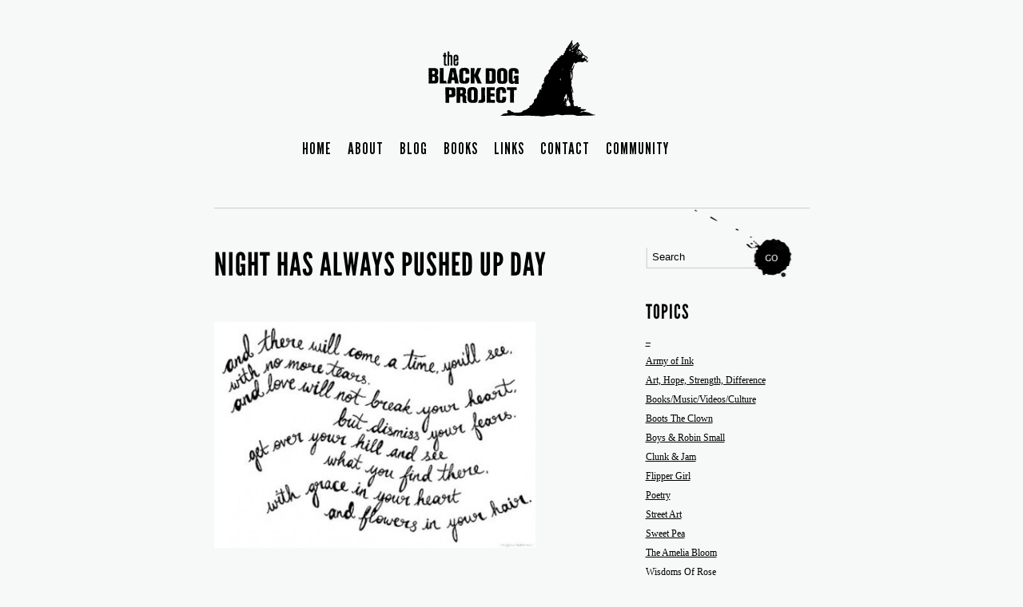

--- FILE ---
content_type: text/html; charset=UTF-8
request_url: https://theblackdogproject.com/books-music-videos-culture/night-has-always-pushed-up-day/
body_size: 6599
content:
<!DOCTYPE html PUBLIC "-//W3C//DTD XHTML 1.0 Strict//EN" "http://www.w3.org/TR/xhtml1/DTD/xhtml1-strict.dtd">
<html xmlns="http://www.w3.org/1999/xhtml" lang="en-US">

<head profile="http://gmpg.org/xfn/11">
<meta http-equiv="Content-Type" content="text/html; charset=UTF-8" />
<meta name="description" content="The Black Dog Project is a creative community web space which, through the sharing of art and stories, connects on a personal level with those experiencing tough times due to personal, social and mental health struggles - particularly young people." />
<meta name="verify-v1" content="m0tyk7sFtoCxD9PXhS5QLvGd7nJka537S1fZqiFYcyI=" />

<title>The Black Dog Project   //  Night Has Always Pushed Up Day</title>

<link rel="stylesheet" href="https://theblackdogproject.com/wp-content/themes/BDP/style.css" type="text/css" media="screen" />
<link rel="shortcut icon" href="https://theblackdogproject.com/wp-content/themes/BDP/favicon.ico" type="image/x-icon" />
<!--[if IE 6]>
<link rel="stylesheet" href="https://theblackdogproject.com/wp-content/themes/BDP/style-ie.css" type="text/css" media="screen" />
<![endif]-->

<script type="text/javascript" src="https://use.typekit.com/ilz2ais.js"></script>
<script type="text/javascript">try{Typekit.load();}catch(e){}</script>

<link rel="alternate" type="application/rss+xml" title="The Black Dog Project RSS Feed" href="https://theblackdogproject.com/feed/" />
<link rel="pingback" href="https://theblackdogproject.com/xmlrpc.php" />

<meta name='robots' content='max-image-preview:large' />
<link rel='dns-prefetch' href='//js.stripe.com' />
<script type="text/javascript">
window._wpemojiSettings = {"baseUrl":"https:\/\/s.w.org\/images\/core\/emoji\/14.0.0\/72x72\/","ext":".png","svgUrl":"https:\/\/s.w.org\/images\/core\/emoji\/14.0.0\/svg\/","svgExt":".svg","source":{"concatemoji":"https:\/\/theblackdogproject.com\/wp-includes\/js\/wp-emoji-release.min.js?ver=6.2.8"}};
/*! This file is auto-generated */
!function(e,a,t){var n,r,o,i=a.createElement("canvas"),p=i.getContext&&i.getContext("2d");function s(e,t){p.clearRect(0,0,i.width,i.height),p.fillText(e,0,0);e=i.toDataURL();return p.clearRect(0,0,i.width,i.height),p.fillText(t,0,0),e===i.toDataURL()}function c(e){var t=a.createElement("script");t.src=e,t.defer=t.type="text/javascript",a.getElementsByTagName("head")[0].appendChild(t)}for(o=Array("flag","emoji"),t.supports={everything:!0,everythingExceptFlag:!0},r=0;r<o.length;r++)t.supports[o[r]]=function(e){if(p&&p.fillText)switch(p.textBaseline="top",p.font="600 32px Arial",e){case"flag":return s("\ud83c\udff3\ufe0f\u200d\u26a7\ufe0f","\ud83c\udff3\ufe0f\u200b\u26a7\ufe0f")?!1:!s("\ud83c\uddfa\ud83c\uddf3","\ud83c\uddfa\u200b\ud83c\uddf3")&&!s("\ud83c\udff4\udb40\udc67\udb40\udc62\udb40\udc65\udb40\udc6e\udb40\udc67\udb40\udc7f","\ud83c\udff4\u200b\udb40\udc67\u200b\udb40\udc62\u200b\udb40\udc65\u200b\udb40\udc6e\u200b\udb40\udc67\u200b\udb40\udc7f");case"emoji":return!s("\ud83e\udef1\ud83c\udffb\u200d\ud83e\udef2\ud83c\udfff","\ud83e\udef1\ud83c\udffb\u200b\ud83e\udef2\ud83c\udfff")}return!1}(o[r]),t.supports.everything=t.supports.everything&&t.supports[o[r]],"flag"!==o[r]&&(t.supports.everythingExceptFlag=t.supports.everythingExceptFlag&&t.supports[o[r]]);t.supports.everythingExceptFlag=t.supports.everythingExceptFlag&&!t.supports.flag,t.DOMReady=!1,t.readyCallback=function(){t.DOMReady=!0},t.supports.everything||(n=function(){t.readyCallback()},a.addEventListener?(a.addEventListener("DOMContentLoaded",n,!1),e.addEventListener("load",n,!1)):(e.attachEvent("onload",n),a.attachEvent("onreadystatechange",function(){"complete"===a.readyState&&t.readyCallback()})),(e=t.source||{}).concatemoji?c(e.concatemoji):e.wpemoji&&e.twemoji&&(c(e.twemoji),c(e.wpemoji)))}(window,document,window._wpemojiSettings);
</script>
<style type="text/css">
img.wp-smiley,
img.emoji {
	display: inline !important;
	border: none !important;
	box-shadow: none !important;
	height: 1em !important;
	width: 1em !important;
	margin: 0 0.07em !important;
	vertical-align: -0.1em !important;
	background: none !important;
	padding: 0 !important;
}
</style>
	<link rel='stylesheet' id='wp-block-library-css' href='https://theblackdogproject.com/wp-includes/css/dist/block-library/style.min.css?ver=6.2.8' type='text/css' media='all' />
<link rel='stylesheet' id='classic-theme-styles-css' href='https://theblackdogproject.com/wp-includes/css/classic-themes.min.css?ver=6.2.8' type='text/css' media='all' />
<style id='global-styles-inline-css' type='text/css'>
body{--wp--preset--color--black: #000000;--wp--preset--color--cyan-bluish-gray: #abb8c3;--wp--preset--color--white: #ffffff;--wp--preset--color--pale-pink: #f78da7;--wp--preset--color--vivid-red: #cf2e2e;--wp--preset--color--luminous-vivid-orange: #ff6900;--wp--preset--color--luminous-vivid-amber: #fcb900;--wp--preset--color--light-green-cyan: #7bdcb5;--wp--preset--color--vivid-green-cyan: #00d084;--wp--preset--color--pale-cyan-blue: #8ed1fc;--wp--preset--color--vivid-cyan-blue: #0693e3;--wp--preset--color--vivid-purple: #9b51e0;--wp--preset--gradient--vivid-cyan-blue-to-vivid-purple: linear-gradient(135deg,rgba(6,147,227,1) 0%,rgb(155,81,224) 100%);--wp--preset--gradient--light-green-cyan-to-vivid-green-cyan: linear-gradient(135deg,rgb(122,220,180) 0%,rgb(0,208,130) 100%);--wp--preset--gradient--luminous-vivid-amber-to-luminous-vivid-orange: linear-gradient(135deg,rgba(252,185,0,1) 0%,rgba(255,105,0,1) 100%);--wp--preset--gradient--luminous-vivid-orange-to-vivid-red: linear-gradient(135deg,rgba(255,105,0,1) 0%,rgb(207,46,46) 100%);--wp--preset--gradient--very-light-gray-to-cyan-bluish-gray: linear-gradient(135deg,rgb(238,238,238) 0%,rgb(169,184,195) 100%);--wp--preset--gradient--cool-to-warm-spectrum: linear-gradient(135deg,rgb(74,234,220) 0%,rgb(151,120,209) 20%,rgb(207,42,186) 40%,rgb(238,44,130) 60%,rgb(251,105,98) 80%,rgb(254,248,76) 100%);--wp--preset--gradient--blush-light-purple: linear-gradient(135deg,rgb(255,206,236) 0%,rgb(152,150,240) 100%);--wp--preset--gradient--blush-bordeaux: linear-gradient(135deg,rgb(254,205,165) 0%,rgb(254,45,45) 50%,rgb(107,0,62) 100%);--wp--preset--gradient--luminous-dusk: linear-gradient(135deg,rgb(255,203,112) 0%,rgb(199,81,192) 50%,rgb(65,88,208) 100%);--wp--preset--gradient--pale-ocean: linear-gradient(135deg,rgb(255,245,203) 0%,rgb(182,227,212) 50%,rgb(51,167,181) 100%);--wp--preset--gradient--electric-grass: linear-gradient(135deg,rgb(202,248,128) 0%,rgb(113,206,126) 100%);--wp--preset--gradient--midnight: linear-gradient(135deg,rgb(2,3,129) 0%,rgb(40,116,252) 100%);--wp--preset--duotone--dark-grayscale: url('#wp-duotone-dark-grayscale');--wp--preset--duotone--grayscale: url('#wp-duotone-grayscale');--wp--preset--duotone--purple-yellow: url('#wp-duotone-purple-yellow');--wp--preset--duotone--blue-red: url('#wp-duotone-blue-red');--wp--preset--duotone--midnight: url('#wp-duotone-midnight');--wp--preset--duotone--magenta-yellow: url('#wp-duotone-magenta-yellow');--wp--preset--duotone--purple-green: url('#wp-duotone-purple-green');--wp--preset--duotone--blue-orange: url('#wp-duotone-blue-orange');--wp--preset--font-size--small: 13px;--wp--preset--font-size--medium: 20px;--wp--preset--font-size--large: 36px;--wp--preset--font-size--x-large: 42px;--wp--preset--spacing--20: 0.44rem;--wp--preset--spacing--30: 0.67rem;--wp--preset--spacing--40: 1rem;--wp--preset--spacing--50: 1.5rem;--wp--preset--spacing--60: 2.25rem;--wp--preset--spacing--70: 3.38rem;--wp--preset--spacing--80: 5.06rem;--wp--preset--shadow--natural: 6px 6px 9px rgba(0, 0, 0, 0.2);--wp--preset--shadow--deep: 12px 12px 50px rgba(0, 0, 0, 0.4);--wp--preset--shadow--sharp: 6px 6px 0px rgba(0, 0, 0, 0.2);--wp--preset--shadow--outlined: 6px 6px 0px -3px rgba(255, 255, 255, 1), 6px 6px rgba(0, 0, 0, 1);--wp--preset--shadow--crisp: 6px 6px 0px rgba(0, 0, 0, 1);}:where(.is-layout-flex){gap: 0.5em;}body .is-layout-flow > .alignleft{float: left;margin-inline-start: 0;margin-inline-end: 2em;}body .is-layout-flow > .alignright{float: right;margin-inline-start: 2em;margin-inline-end: 0;}body .is-layout-flow > .aligncenter{margin-left: auto !important;margin-right: auto !important;}body .is-layout-constrained > .alignleft{float: left;margin-inline-start: 0;margin-inline-end: 2em;}body .is-layout-constrained > .alignright{float: right;margin-inline-start: 2em;margin-inline-end: 0;}body .is-layout-constrained > .aligncenter{margin-left: auto !important;margin-right: auto !important;}body .is-layout-constrained > :where(:not(.alignleft):not(.alignright):not(.alignfull)){max-width: var(--wp--style--global--content-size);margin-left: auto !important;margin-right: auto !important;}body .is-layout-constrained > .alignwide{max-width: var(--wp--style--global--wide-size);}body .is-layout-flex{display: flex;}body .is-layout-flex{flex-wrap: wrap;align-items: center;}body .is-layout-flex > *{margin: 0;}:where(.wp-block-columns.is-layout-flex){gap: 2em;}.has-black-color{color: var(--wp--preset--color--black) !important;}.has-cyan-bluish-gray-color{color: var(--wp--preset--color--cyan-bluish-gray) !important;}.has-white-color{color: var(--wp--preset--color--white) !important;}.has-pale-pink-color{color: var(--wp--preset--color--pale-pink) !important;}.has-vivid-red-color{color: var(--wp--preset--color--vivid-red) !important;}.has-luminous-vivid-orange-color{color: var(--wp--preset--color--luminous-vivid-orange) !important;}.has-luminous-vivid-amber-color{color: var(--wp--preset--color--luminous-vivid-amber) !important;}.has-light-green-cyan-color{color: var(--wp--preset--color--light-green-cyan) !important;}.has-vivid-green-cyan-color{color: var(--wp--preset--color--vivid-green-cyan) !important;}.has-pale-cyan-blue-color{color: var(--wp--preset--color--pale-cyan-blue) !important;}.has-vivid-cyan-blue-color{color: var(--wp--preset--color--vivid-cyan-blue) !important;}.has-vivid-purple-color{color: var(--wp--preset--color--vivid-purple) !important;}.has-black-background-color{background-color: var(--wp--preset--color--black) !important;}.has-cyan-bluish-gray-background-color{background-color: var(--wp--preset--color--cyan-bluish-gray) !important;}.has-white-background-color{background-color: var(--wp--preset--color--white) !important;}.has-pale-pink-background-color{background-color: var(--wp--preset--color--pale-pink) !important;}.has-vivid-red-background-color{background-color: var(--wp--preset--color--vivid-red) !important;}.has-luminous-vivid-orange-background-color{background-color: var(--wp--preset--color--luminous-vivid-orange) !important;}.has-luminous-vivid-amber-background-color{background-color: var(--wp--preset--color--luminous-vivid-amber) !important;}.has-light-green-cyan-background-color{background-color: var(--wp--preset--color--light-green-cyan) !important;}.has-vivid-green-cyan-background-color{background-color: var(--wp--preset--color--vivid-green-cyan) !important;}.has-pale-cyan-blue-background-color{background-color: var(--wp--preset--color--pale-cyan-blue) !important;}.has-vivid-cyan-blue-background-color{background-color: var(--wp--preset--color--vivid-cyan-blue) !important;}.has-vivid-purple-background-color{background-color: var(--wp--preset--color--vivid-purple) !important;}.has-black-border-color{border-color: var(--wp--preset--color--black) !important;}.has-cyan-bluish-gray-border-color{border-color: var(--wp--preset--color--cyan-bluish-gray) !important;}.has-white-border-color{border-color: var(--wp--preset--color--white) !important;}.has-pale-pink-border-color{border-color: var(--wp--preset--color--pale-pink) !important;}.has-vivid-red-border-color{border-color: var(--wp--preset--color--vivid-red) !important;}.has-luminous-vivid-orange-border-color{border-color: var(--wp--preset--color--luminous-vivid-orange) !important;}.has-luminous-vivid-amber-border-color{border-color: var(--wp--preset--color--luminous-vivid-amber) !important;}.has-light-green-cyan-border-color{border-color: var(--wp--preset--color--light-green-cyan) !important;}.has-vivid-green-cyan-border-color{border-color: var(--wp--preset--color--vivid-green-cyan) !important;}.has-pale-cyan-blue-border-color{border-color: var(--wp--preset--color--pale-cyan-blue) !important;}.has-vivid-cyan-blue-border-color{border-color: var(--wp--preset--color--vivid-cyan-blue) !important;}.has-vivid-purple-border-color{border-color: var(--wp--preset--color--vivid-purple) !important;}.has-vivid-cyan-blue-to-vivid-purple-gradient-background{background: var(--wp--preset--gradient--vivid-cyan-blue-to-vivid-purple) !important;}.has-light-green-cyan-to-vivid-green-cyan-gradient-background{background: var(--wp--preset--gradient--light-green-cyan-to-vivid-green-cyan) !important;}.has-luminous-vivid-amber-to-luminous-vivid-orange-gradient-background{background: var(--wp--preset--gradient--luminous-vivid-amber-to-luminous-vivid-orange) !important;}.has-luminous-vivid-orange-to-vivid-red-gradient-background{background: var(--wp--preset--gradient--luminous-vivid-orange-to-vivid-red) !important;}.has-very-light-gray-to-cyan-bluish-gray-gradient-background{background: var(--wp--preset--gradient--very-light-gray-to-cyan-bluish-gray) !important;}.has-cool-to-warm-spectrum-gradient-background{background: var(--wp--preset--gradient--cool-to-warm-spectrum) !important;}.has-blush-light-purple-gradient-background{background: var(--wp--preset--gradient--blush-light-purple) !important;}.has-blush-bordeaux-gradient-background{background: var(--wp--preset--gradient--blush-bordeaux) !important;}.has-luminous-dusk-gradient-background{background: var(--wp--preset--gradient--luminous-dusk) !important;}.has-pale-ocean-gradient-background{background: var(--wp--preset--gradient--pale-ocean) !important;}.has-electric-grass-gradient-background{background: var(--wp--preset--gradient--electric-grass) !important;}.has-midnight-gradient-background{background: var(--wp--preset--gradient--midnight) !important;}.has-small-font-size{font-size: var(--wp--preset--font-size--small) !important;}.has-medium-font-size{font-size: var(--wp--preset--font-size--medium) !important;}.has-large-font-size{font-size: var(--wp--preset--font-size--large) !important;}.has-x-large-font-size{font-size: var(--wp--preset--font-size--x-large) !important;}
.wp-block-navigation a:where(:not(.wp-element-button)){color: inherit;}
:where(.wp-block-columns.is-layout-flex){gap: 2em;}
.wp-block-pullquote{font-size: 1.5em;line-height: 1.6;}
</style>
<link rel='stylesheet' id='contact-form-7-css' href='https://theblackdogproject.com/wp-content/plugins/contact-form-7/includes/css/styles.css?ver=5.8' type='text/css' media='all' />
<link rel='stylesheet' id='wpecpp-css' href='https://theblackdogproject.com/wp-content/plugins/wp-ecommerce-paypal/assets/css/wpecpp.css?ver=1.9.1' type='text/css' media='all' />
<script type='text/javascript' src='https://theblackdogproject.com/wp-includes/js/jquery/jquery.min.js?ver=3.6.4' id='jquery-core-js'></script>
<script type='text/javascript' src='https://theblackdogproject.com/wp-includes/js/jquery/jquery-migrate.min.js?ver=3.4.0' id='jquery-migrate-js'></script>
<link rel="https://api.w.org/" href="https://theblackdogproject.com/wp-json/" /><link rel="alternate" type="application/json" href="https://theblackdogproject.com/wp-json/wp/v2/posts/14611" /><link rel="EditURI" type="application/rsd+xml" title="RSD" href="https://theblackdogproject.com/xmlrpc.php?rsd" />
<link rel="wlwmanifest" type="application/wlwmanifest+xml" href="https://theblackdogproject.com/wp-includes/wlwmanifest.xml" />
<meta name="generator" content="WordPress 6.2.8" />
<link rel="canonical" href="https://theblackdogproject.com/books-music-videos-culture/night-has-always-pushed-up-day/" />
<link rel='shortlink' href='https://theblackdogproject.com/?p=14611' />
<link rel="alternate" type="application/json+oembed" href="https://theblackdogproject.com/wp-json/oembed/1.0/embed?url=https%3A%2F%2Ftheblackdogproject.com%2Fbooks-music-videos-culture%2Fnight-has-always-pushed-up-day%2F" />
<link rel="alternate" type="text/xml+oembed" href="https://theblackdogproject.com/wp-json/oembed/1.0/embed?url=https%3A%2F%2Ftheblackdogproject.com%2Fbooks-music-videos-culture%2Fnight-has-always-pushed-up-day%2F&#038;format=xml" />
	
<style type="text/css" media="screen">
	#rotator {
		position: relative;
		width: 500px;
		height: 334px;
		margin: 0; padding: 0;
		overflow: hidden;
	}
</style>
	
<link rel="alternate" type="application/rss+xml" title="RSS" href="https://theblackdogproject.com/rsslatest.xml" />
<!-- Global site tag (gtag.js) - Google Analytics -->
<script async src="https://www.googletagmanager.com/gtag/js?id=G-RRC2GX32SP"></script>
<script>
  window.dataLayer = window.dataLayer || [];
  function gtag(){dataLayer.push(arguments);}
  gtag('js', new Date());

  gtag('config', 'G-RRC2GX32SP');
</script>
	
</head>

<body id="blog">

	<div id="wrapper">
		
		<div id="header">
				<div class="logo"><a href="https://theblackdogproject.com/"><img src="https://theblackdogproject.com/wp-content/themes/BDP/images/logo.png" title="The Black Dog Project" alt=" The Black Dog Project" /></a></div>
			<ul>
				<li class="page_item page-item-3"><a href="https://theblackdogproject.com/">Home</a></li>
<li class="page_item page-item-2"><a href="https://theblackdogproject.com/about/">About</a></li>
<li class="page_item page-item-11 current_page_parent"><a href="https://theblackdogproject.com/blog/">Blog</a></li>
<li class="page_item page-item-55"><a href="https://theblackdogproject.com/books/">Books</a></li>
<li class="page_item page-item-970"><a href="https://theblackdogproject.com/links/">Links</a></li>
<li class="page_item page-item-23"><a href="https://theblackdogproject.com/contact/">Contact</a></li>
<li class="page_item page-item-57"><a href="https://theblackdogproject.com/support/">Community</a></li>
			</ul>
		</div> <!-- Here endeth the navigation -->

		<div class="content">
							<div class="post-14611 post type-post status-publish format-standard hentry category-art-hope-strength-difference category-books-music-videos-culture category-poetry">
				<h1 class="black">Night Has Always Pushed Up Day</h1>
						<p>&nbsp;</p>
<p><a href="https://theblackdogproject.com/wp-content/uploads/night-has-always-pushed-up-day.jpg"><img decoding="async" class="alignnone wp-image-16203" src="https://theblackdogproject.com/wp-content/uploads/night-has-always-pushed-up-day-430x302.jpg" alt="night has always pushed up day" width="402" height="283" srcset="https://theblackdogproject.com/wp-content/uploads/night-has-always-pushed-up-day-430x302.jpg 430w, https://theblackdogproject.com/wp-content/uploads/night-has-always-pushed-up-day.jpg 502w" sizes="(max-width: 402px) 100vw, 402px" /></a></p>
<p>&nbsp;</p>
<p><strong>After The Storm .</strong>   (<a href="https://www.mumfordandsons.com/" target="_blank" rel="noopener noreferrer">Mumford &amp; Sons</a>)</p>
<p>And after the storm, I run and run as the rains come.  And I look up, I look up.  On my knees and out of luck, I look up.  Night has always pushed up day.  You must know life to see decay.  But I won&#8217;t rot, I won&#8217;t rot.  Not this mind and not this heart, I won&#8217;t rot.  And I took you by the hand.  And we stood tall.  And remembered our own land, what we stood for.  And there will come a time, you&#8217;ll see, with no more tears.  And love will not break your heart, but dismiss your fears.  Get over your hill and see what you&#8217;ll find there. With grace in your heart, and flowers in your hair.  And now I cling to what I knew.  I saw exactly what was true.  But oh no more.  That&#8217;s why I hold with all I have.  That&#8217;s why I hold.</p>
<p><a href="https://theblackdogproject.com/art-stories-of-strength-difference/amelia-bloom-home-peace-maker/" target="_blank" rel="noopener noreferrer">Amelia Bloom &#8211; Home &amp; Peace Maker.</a></p>
						<div class="post_info">
						<div class="tags"></div>
												</div>
				</div>
					</div>

<div id="sidebar">

	<div id="search">
		<!-- Calls search function. -->
		<form method="get" id="searchform" action="https://theblackdogproject.com/">
<input class="text" type="text" value="Search" name="s" id="s" onclick="clickclear(this, 'Search')" onblur="clickrecall(this,'Search')" />
<input type="submit" id="searchsubmit" value="GO" class="btn" />
</form>
	</div>
	
	<h3 class="black">Topics</h3>
	<ul class="categories">
			<li class="cat-item cat-item-1"><a href="https://theblackdogproject.com/category/1/">&#8211;</a>
</li>
	<li class="cat-item cat-item-9"><a href="https://theblackdogproject.com/category/army-of-ink/">Army of Ink</a>
</li>
	<li class="cat-item cat-item-50"><a href="https://theblackdogproject.com/category/art-hope-strength-difference/">Art, Hope, Strength, Difference</a>
</li>
	<li class="cat-item cat-item-45"><a href="https://theblackdogproject.com/category/books-music-videos-culture/">Books/Music/Videos/Culture</a>
</li>
	<li class="cat-item cat-item-63"><a href="https://theblackdogproject.com/category/clown-girl-boots/">Boots The Clown</a>
</li>
	<li class="cat-item cat-item-41"><a href="https://theblackdogproject.com/category/boys-robin-small/">Boys &amp; Robin Small</a>
</li>
	<li class="cat-item cat-item-68"><a href="https://theblackdogproject.com/category/clunk-and-jam/">Clunk &amp; Jam</a>
</li>
	<li class="cat-item cat-item-65"><a href="https://theblackdogproject.com/category/flipper-girl/">Flipper Girl</a>
</li>
	<li class="cat-item cat-item-48"><a href="https://theblackdogproject.com/category/poetry/">Poetry</a>
</li>
	<li class="cat-item cat-item-64"><a href="https://theblackdogproject.com/category/street-art-community/">Street Art</a>
</li>
	<li class="cat-item cat-item-69"><a href="https://theblackdogproject.com/category/sweet-pea/">Sweet Pea</a>
</li>
	<li class="cat-item cat-item-59"><a href="https://theblackdogproject.com/category/amelia-bloom/">The Amelia Bloom</a>
</li>
	<li class="cat-item cat-item-57"><a href="https://theblackdogproject.com/category/wisdoms-of-rose/">Wisdoms Of Rose</a>
</li>
	</ul>

</div>

		<div id="footer">
			<p>&#169; 2026 Janine Browne | <a href="/privacy-policy/">Privacy Policy</a> | <a href="http://www.sitecredits.com.au/" title="Site by Beyond the Pixels and Shaking Paper">Site Credits</a></p>
		</div>
		
	</div> <!-- end of wrapper -->

	<script type="text/javascript" src="https://theblackdogproject.com/wp-content/themes/BDP/scripts/search.js"></script>

<hr />
<div id="footer" role="contentinfo">
<!-- If you'd like to support WordPress, having the "powered by" link somewhere on your blog is the best way; it's our only promotion or advertising. -->
	<p>
		The Black Dog Project is proudly powered by <a href="https://wordpress.org/">WordPress</a>	</p>
</div>
</div>

<!-- Gorgeous design by Michael Heilemann - http://binarybonsai.com/ -->

		
<script type="text/javascript">
jQuery(document).ready(function($) {
	$("#rotator").cycle({ 
	    fx: 'fade',
	    timeout: 2000,
	    speed: 1000,
	    pause: 1,
	    fit: 1
	});
});
</script>

<script type='text/javascript' src='https://theblackdogproject.com/wp-content/plugins/contact-form-7/includes/swv/js/index.js?ver=5.8' id='swv-js'></script>
<script type='text/javascript' id='contact-form-7-js-extra'>
/* <![CDATA[ */
var wpcf7 = {"api":{"root":"https:\/\/theblackdogproject.com\/wp-json\/","namespace":"contact-form-7\/v1"}};
/* ]]> */
</script>
<script type='text/javascript' src='https://theblackdogproject.com/wp-content/plugins/contact-form-7/includes/js/index.js?ver=5.8' id='contact-form-7-js'></script>
<script type='text/javascript' src='https://js.stripe.com/v3/' id='stripe-js-js'></script>
<script type='text/javascript' id='wpecpp-js-extra'>
/* <![CDATA[ */
var wpecpp = {"ajaxUrl":"https:\/\/theblackdogproject.com\/wp-admin\/admin-ajax.php","nonce":"466b642f55","opens":"2","cancel":"","return":""};
/* ]]> */
</script>
<script type='text/javascript' src='https://theblackdogproject.com/wp-content/plugins/wp-ecommerce-paypal/assets/js/wpecpp.js?ver=1.9.1' id='wpecpp-js'></script>
<script type='text/javascript' src='https://www.google.com/recaptcha/api.js?render=6LdFLqsfAAAAABC83aL4wExq8rfoRpg0JdjRs9gt&#038;ver=3.0' id='google-recaptcha-js'></script>
<script type='text/javascript' src='https://theblackdogproject.com/wp-includes/js/dist/vendor/wp-polyfill-inert.min.js?ver=3.1.2' id='wp-polyfill-inert-js'></script>
<script type='text/javascript' src='https://theblackdogproject.com/wp-includes/js/dist/vendor/regenerator-runtime.min.js?ver=0.13.11' id='regenerator-runtime-js'></script>
<script type='text/javascript' src='https://theblackdogproject.com/wp-includes/js/dist/vendor/wp-polyfill.min.js?ver=3.15.0' id='wp-polyfill-js'></script>
<script type='text/javascript' id='wpcf7-recaptcha-js-extra'>
/* <![CDATA[ */
var wpcf7_recaptcha = {"sitekey":"6LdFLqsfAAAAABC83aL4wExq8rfoRpg0JdjRs9gt","actions":{"homepage":"homepage","contactform":"contactform"}};
/* ]]> */
</script>
<script type='text/javascript' src='https://theblackdogproject.com/wp-content/plugins/contact-form-7/modules/recaptcha/index.js?ver=5.8' id='wpcf7-recaptcha-js'></script>
<script type='text/javascript' src='https://theblackdogproject.com/wp-content/plugins/wp-cycle/jquery.cycle.all.min.js?ver=2.9999.5' id='cycle-js'></script>
<script defer src="https://static.cloudflareinsights.com/beacon.min.js/vcd15cbe7772f49c399c6a5babf22c1241717689176015" integrity="sha512-ZpsOmlRQV6y907TI0dKBHq9Md29nnaEIPlkf84rnaERnq6zvWvPUqr2ft8M1aS28oN72PdrCzSjY4U6VaAw1EQ==" data-cf-beacon='{"version":"2024.11.0","token":"92c1a1605a0048e5a1ec3ee16a8b3f0c","r":1,"server_timing":{"name":{"cfCacheStatus":true,"cfEdge":true,"cfExtPri":true,"cfL4":true,"cfOrigin":true,"cfSpeedBrain":true},"location_startswith":null}}' crossorigin="anonymous"></script>
</body>
</html>


--- FILE ---
content_type: text/html; charset=utf-8
request_url: https://www.google.com/recaptcha/api2/anchor?ar=1&k=6LdFLqsfAAAAABC83aL4wExq8rfoRpg0JdjRs9gt&co=aHR0cHM6Ly90aGVibGFja2RvZ3Byb2plY3QuY29tOjQ0Mw..&hl=en&v=PoyoqOPhxBO7pBk68S4YbpHZ&size=invisible&anchor-ms=20000&execute-ms=30000&cb=ilzq1ba74x3w
body_size: 48337
content:
<!DOCTYPE HTML><html dir="ltr" lang="en"><head><meta http-equiv="Content-Type" content="text/html; charset=UTF-8">
<meta http-equiv="X-UA-Compatible" content="IE=edge">
<title>reCAPTCHA</title>
<style type="text/css">
/* cyrillic-ext */
@font-face {
  font-family: 'Roboto';
  font-style: normal;
  font-weight: 400;
  font-stretch: 100%;
  src: url(//fonts.gstatic.com/s/roboto/v48/KFO7CnqEu92Fr1ME7kSn66aGLdTylUAMa3GUBHMdazTgWw.woff2) format('woff2');
  unicode-range: U+0460-052F, U+1C80-1C8A, U+20B4, U+2DE0-2DFF, U+A640-A69F, U+FE2E-FE2F;
}
/* cyrillic */
@font-face {
  font-family: 'Roboto';
  font-style: normal;
  font-weight: 400;
  font-stretch: 100%;
  src: url(//fonts.gstatic.com/s/roboto/v48/KFO7CnqEu92Fr1ME7kSn66aGLdTylUAMa3iUBHMdazTgWw.woff2) format('woff2');
  unicode-range: U+0301, U+0400-045F, U+0490-0491, U+04B0-04B1, U+2116;
}
/* greek-ext */
@font-face {
  font-family: 'Roboto';
  font-style: normal;
  font-weight: 400;
  font-stretch: 100%;
  src: url(//fonts.gstatic.com/s/roboto/v48/KFO7CnqEu92Fr1ME7kSn66aGLdTylUAMa3CUBHMdazTgWw.woff2) format('woff2');
  unicode-range: U+1F00-1FFF;
}
/* greek */
@font-face {
  font-family: 'Roboto';
  font-style: normal;
  font-weight: 400;
  font-stretch: 100%;
  src: url(//fonts.gstatic.com/s/roboto/v48/KFO7CnqEu92Fr1ME7kSn66aGLdTylUAMa3-UBHMdazTgWw.woff2) format('woff2');
  unicode-range: U+0370-0377, U+037A-037F, U+0384-038A, U+038C, U+038E-03A1, U+03A3-03FF;
}
/* math */
@font-face {
  font-family: 'Roboto';
  font-style: normal;
  font-weight: 400;
  font-stretch: 100%;
  src: url(//fonts.gstatic.com/s/roboto/v48/KFO7CnqEu92Fr1ME7kSn66aGLdTylUAMawCUBHMdazTgWw.woff2) format('woff2');
  unicode-range: U+0302-0303, U+0305, U+0307-0308, U+0310, U+0312, U+0315, U+031A, U+0326-0327, U+032C, U+032F-0330, U+0332-0333, U+0338, U+033A, U+0346, U+034D, U+0391-03A1, U+03A3-03A9, U+03B1-03C9, U+03D1, U+03D5-03D6, U+03F0-03F1, U+03F4-03F5, U+2016-2017, U+2034-2038, U+203C, U+2040, U+2043, U+2047, U+2050, U+2057, U+205F, U+2070-2071, U+2074-208E, U+2090-209C, U+20D0-20DC, U+20E1, U+20E5-20EF, U+2100-2112, U+2114-2115, U+2117-2121, U+2123-214F, U+2190, U+2192, U+2194-21AE, U+21B0-21E5, U+21F1-21F2, U+21F4-2211, U+2213-2214, U+2216-22FF, U+2308-230B, U+2310, U+2319, U+231C-2321, U+2336-237A, U+237C, U+2395, U+239B-23B7, U+23D0, U+23DC-23E1, U+2474-2475, U+25AF, U+25B3, U+25B7, U+25BD, U+25C1, U+25CA, U+25CC, U+25FB, U+266D-266F, U+27C0-27FF, U+2900-2AFF, U+2B0E-2B11, U+2B30-2B4C, U+2BFE, U+3030, U+FF5B, U+FF5D, U+1D400-1D7FF, U+1EE00-1EEFF;
}
/* symbols */
@font-face {
  font-family: 'Roboto';
  font-style: normal;
  font-weight: 400;
  font-stretch: 100%;
  src: url(//fonts.gstatic.com/s/roboto/v48/KFO7CnqEu92Fr1ME7kSn66aGLdTylUAMaxKUBHMdazTgWw.woff2) format('woff2');
  unicode-range: U+0001-000C, U+000E-001F, U+007F-009F, U+20DD-20E0, U+20E2-20E4, U+2150-218F, U+2190, U+2192, U+2194-2199, U+21AF, U+21E6-21F0, U+21F3, U+2218-2219, U+2299, U+22C4-22C6, U+2300-243F, U+2440-244A, U+2460-24FF, U+25A0-27BF, U+2800-28FF, U+2921-2922, U+2981, U+29BF, U+29EB, U+2B00-2BFF, U+4DC0-4DFF, U+FFF9-FFFB, U+10140-1018E, U+10190-1019C, U+101A0, U+101D0-101FD, U+102E0-102FB, U+10E60-10E7E, U+1D2C0-1D2D3, U+1D2E0-1D37F, U+1F000-1F0FF, U+1F100-1F1AD, U+1F1E6-1F1FF, U+1F30D-1F30F, U+1F315, U+1F31C, U+1F31E, U+1F320-1F32C, U+1F336, U+1F378, U+1F37D, U+1F382, U+1F393-1F39F, U+1F3A7-1F3A8, U+1F3AC-1F3AF, U+1F3C2, U+1F3C4-1F3C6, U+1F3CA-1F3CE, U+1F3D4-1F3E0, U+1F3ED, U+1F3F1-1F3F3, U+1F3F5-1F3F7, U+1F408, U+1F415, U+1F41F, U+1F426, U+1F43F, U+1F441-1F442, U+1F444, U+1F446-1F449, U+1F44C-1F44E, U+1F453, U+1F46A, U+1F47D, U+1F4A3, U+1F4B0, U+1F4B3, U+1F4B9, U+1F4BB, U+1F4BF, U+1F4C8-1F4CB, U+1F4D6, U+1F4DA, U+1F4DF, U+1F4E3-1F4E6, U+1F4EA-1F4ED, U+1F4F7, U+1F4F9-1F4FB, U+1F4FD-1F4FE, U+1F503, U+1F507-1F50B, U+1F50D, U+1F512-1F513, U+1F53E-1F54A, U+1F54F-1F5FA, U+1F610, U+1F650-1F67F, U+1F687, U+1F68D, U+1F691, U+1F694, U+1F698, U+1F6AD, U+1F6B2, U+1F6B9-1F6BA, U+1F6BC, U+1F6C6-1F6CF, U+1F6D3-1F6D7, U+1F6E0-1F6EA, U+1F6F0-1F6F3, U+1F6F7-1F6FC, U+1F700-1F7FF, U+1F800-1F80B, U+1F810-1F847, U+1F850-1F859, U+1F860-1F887, U+1F890-1F8AD, U+1F8B0-1F8BB, U+1F8C0-1F8C1, U+1F900-1F90B, U+1F93B, U+1F946, U+1F984, U+1F996, U+1F9E9, U+1FA00-1FA6F, U+1FA70-1FA7C, U+1FA80-1FA89, U+1FA8F-1FAC6, U+1FACE-1FADC, U+1FADF-1FAE9, U+1FAF0-1FAF8, U+1FB00-1FBFF;
}
/* vietnamese */
@font-face {
  font-family: 'Roboto';
  font-style: normal;
  font-weight: 400;
  font-stretch: 100%;
  src: url(//fonts.gstatic.com/s/roboto/v48/KFO7CnqEu92Fr1ME7kSn66aGLdTylUAMa3OUBHMdazTgWw.woff2) format('woff2');
  unicode-range: U+0102-0103, U+0110-0111, U+0128-0129, U+0168-0169, U+01A0-01A1, U+01AF-01B0, U+0300-0301, U+0303-0304, U+0308-0309, U+0323, U+0329, U+1EA0-1EF9, U+20AB;
}
/* latin-ext */
@font-face {
  font-family: 'Roboto';
  font-style: normal;
  font-weight: 400;
  font-stretch: 100%;
  src: url(//fonts.gstatic.com/s/roboto/v48/KFO7CnqEu92Fr1ME7kSn66aGLdTylUAMa3KUBHMdazTgWw.woff2) format('woff2');
  unicode-range: U+0100-02BA, U+02BD-02C5, U+02C7-02CC, U+02CE-02D7, U+02DD-02FF, U+0304, U+0308, U+0329, U+1D00-1DBF, U+1E00-1E9F, U+1EF2-1EFF, U+2020, U+20A0-20AB, U+20AD-20C0, U+2113, U+2C60-2C7F, U+A720-A7FF;
}
/* latin */
@font-face {
  font-family: 'Roboto';
  font-style: normal;
  font-weight: 400;
  font-stretch: 100%;
  src: url(//fonts.gstatic.com/s/roboto/v48/KFO7CnqEu92Fr1ME7kSn66aGLdTylUAMa3yUBHMdazQ.woff2) format('woff2');
  unicode-range: U+0000-00FF, U+0131, U+0152-0153, U+02BB-02BC, U+02C6, U+02DA, U+02DC, U+0304, U+0308, U+0329, U+2000-206F, U+20AC, U+2122, U+2191, U+2193, U+2212, U+2215, U+FEFF, U+FFFD;
}
/* cyrillic-ext */
@font-face {
  font-family: 'Roboto';
  font-style: normal;
  font-weight: 500;
  font-stretch: 100%;
  src: url(//fonts.gstatic.com/s/roboto/v48/KFO7CnqEu92Fr1ME7kSn66aGLdTylUAMa3GUBHMdazTgWw.woff2) format('woff2');
  unicode-range: U+0460-052F, U+1C80-1C8A, U+20B4, U+2DE0-2DFF, U+A640-A69F, U+FE2E-FE2F;
}
/* cyrillic */
@font-face {
  font-family: 'Roboto';
  font-style: normal;
  font-weight: 500;
  font-stretch: 100%;
  src: url(//fonts.gstatic.com/s/roboto/v48/KFO7CnqEu92Fr1ME7kSn66aGLdTylUAMa3iUBHMdazTgWw.woff2) format('woff2');
  unicode-range: U+0301, U+0400-045F, U+0490-0491, U+04B0-04B1, U+2116;
}
/* greek-ext */
@font-face {
  font-family: 'Roboto';
  font-style: normal;
  font-weight: 500;
  font-stretch: 100%;
  src: url(//fonts.gstatic.com/s/roboto/v48/KFO7CnqEu92Fr1ME7kSn66aGLdTylUAMa3CUBHMdazTgWw.woff2) format('woff2');
  unicode-range: U+1F00-1FFF;
}
/* greek */
@font-face {
  font-family: 'Roboto';
  font-style: normal;
  font-weight: 500;
  font-stretch: 100%;
  src: url(//fonts.gstatic.com/s/roboto/v48/KFO7CnqEu92Fr1ME7kSn66aGLdTylUAMa3-UBHMdazTgWw.woff2) format('woff2');
  unicode-range: U+0370-0377, U+037A-037F, U+0384-038A, U+038C, U+038E-03A1, U+03A3-03FF;
}
/* math */
@font-face {
  font-family: 'Roboto';
  font-style: normal;
  font-weight: 500;
  font-stretch: 100%;
  src: url(//fonts.gstatic.com/s/roboto/v48/KFO7CnqEu92Fr1ME7kSn66aGLdTylUAMawCUBHMdazTgWw.woff2) format('woff2');
  unicode-range: U+0302-0303, U+0305, U+0307-0308, U+0310, U+0312, U+0315, U+031A, U+0326-0327, U+032C, U+032F-0330, U+0332-0333, U+0338, U+033A, U+0346, U+034D, U+0391-03A1, U+03A3-03A9, U+03B1-03C9, U+03D1, U+03D5-03D6, U+03F0-03F1, U+03F4-03F5, U+2016-2017, U+2034-2038, U+203C, U+2040, U+2043, U+2047, U+2050, U+2057, U+205F, U+2070-2071, U+2074-208E, U+2090-209C, U+20D0-20DC, U+20E1, U+20E5-20EF, U+2100-2112, U+2114-2115, U+2117-2121, U+2123-214F, U+2190, U+2192, U+2194-21AE, U+21B0-21E5, U+21F1-21F2, U+21F4-2211, U+2213-2214, U+2216-22FF, U+2308-230B, U+2310, U+2319, U+231C-2321, U+2336-237A, U+237C, U+2395, U+239B-23B7, U+23D0, U+23DC-23E1, U+2474-2475, U+25AF, U+25B3, U+25B7, U+25BD, U+25C1, U+25CA, U+25CC, U+25FB, U+266D-266F, U+27C0-27FF, U+2900-2AFF, U+2B0E-2B11, U+2B30-2B4C, U+2BFE, U+3030, U+FF5B, U+FF5D, U+1D400-1D7FF, U+1EE00-1EEFF;
}
/* symbols */
@font-face {
  font-family: 'Roboto';
  font-style: normal;
  font-weight: 500;
  font-stretch: 100%;
  src: url(//fonts.gstatic.com/s/roboto/v48/KFO7CnqEu92Fr1ME7kSn66aGLdTylUAMaxKUBHMdazTgWw.woff2) format('woff2');
  unicode-range: U+0001-000C, U+000E-001F, U+007F-009F, U+20DD-20E0, U+20E2-20E4, U+2150-218F, U+2190, U+2192, U+2194-2199, U+21AF, U+21E6-21F0, U+21F3, U+2218-2219, U+2299, U+22C4-22C6, U+2300-243F, U+2440-244A, U+2460-24FF, U+25A0-27BF, U+2800-28FF, U+2921-2922, U+2981, U+29BF, U+29EB, U+2B00-2BFF, U+4DC0-4DFF, U+FFF9-FFFB, U+10140-1018E, U+10190-1019C, U+101A0, U+101D0-101FD, U+102E0-102FB, U+10E60-10E7E, U+1D2C0-1D2D3, U+1D2E0-1D37F, U+1F000-1F0FF, U+1F100-1F1AD, U+1F1E6-1F1FF, U+1F30D-1F30F, U+1F315, U+1F31C, U+1F31E, U+1F320-1F32C, U+1F336, U+1F378, U+1F37D, U+1F382, U+1F393-1F39F, U+1F3A7-1F3A8, U+1F3AC-1F3AF, U+1F3C2, U+1F3C4-1F3C6, U+1F3CA-1F3CE, U+1F3D4-1F3E0, U+1F3ED, U+1F3F1-1F3F3, U+1F3F5-1F3F7, U+1F408, U+1F415, U+1F41F, U+1F426, U+1F43F, U+1F441-1F442, U+1F444, U+1F446-1F449, U+1F44C-1F44E, U+1F453, U+1F46A, U+1F47D, U+1F4A3, U+1F4B0, U+1F4B3, U+1F4B9, U+1F4BB, U+1F4BF, U+1F4C8-1F4CB, U+1F4D6, U+1F4DA, U+1F4DF, U+1F4E3-1F4E6, U+1F4EA-1F4ED, U+1F4F7, U+1F4F9-1F4FB, U+1F4FD-1F4FE, U+1F503, U+1F507-1F50B, U+1F50D, U+1F512-1F513, U+1F53E-1F54A, U+1F54F-1F5FA, U+1F610, U+1F650-1F67F, U+1F687, U+1F68D, U+1F691, U+1F694, U+1F698, U+1F6AD, U+1F6B2, U+1F6B9-1F6BA, U+1F6BC, U+1F6C6-1F6CF, U+1F6D3-1F6D7, U+1F6E0-1F6EA, U+1F6F0-1F6F3, U+1F6F7-1F6FC, U+1F700-1F7FF, U+1F800-1F80B, U+1F810-1F847, U+1F850-1F859, U+1F860-1F887, U+1F890-1F8AD, U+1F8B0-1F8BB, U+1F8C0-1F8C1, U+1F900-1F90B, U+1F93B, U+1F946, U+1F984, U+1F996, U+1F9E9, U+1FA00-1FA6F, U+1FA70-1FA7C, U+1FA80-1FA89, U+1FA8F-1FAC6, U+1FACE-1FADC, U+1FADF-1FAE9, U+1FAF0-1FAF8, U+1FB00-1FBFF;
}
/* vietnamese */
@font-face {
  font-family: 'Roboto';
  font-style: normal;
  font-weight: 500;
  font-stretch: 100%;
  src: url(//fonts.gstatic.com/s/roboto/v48/KFO7CnqEu92Fr1ME7kSn66aGLdTylUAMa3OUBHMdazTgWw.woff2) format('woff2');
  unicode-range: U+0102-0103, U+0110-0111, U+0128-0129, U+0168-0169, U+01A0-01A1, U+01AF-01B0, U+0300-0301, U+0303-0304, U+0308-0309, U+0323, U+0329, U+1EA0-1EF9, U+20AB;
}
/* latin-ext */
@font-face {
  font-family: 'Roboto';
  font-style: normal;
  font-weight: 500;
  font-stretch: 100%;
  src: url(//fonts.gstatic.com/s/roboto/v48/KFO7CnqEu92Fr1ME7kSn66aGLdTylUAMa3KUBHMdazTgWw.woff2) format('woff2');
  unicode-range: U+0100-02BA, U+02BD-02C5, U+02C7-02CC, U+02CE-02D7, U+02DD-02FF, U+0304, U+0308, U+0329, U+1D00-1DBF, U+1E00-1E9F, U+1EF2-1EFF, U+2020, U+20A0-20AB, U+20AD-20C0, U+2113, U+2C60-2C7F, U+A720-A7FF;
}
/* latin */
@font-face {
  font-family: 'Roboto';
  font-style: normal;
  font-weight: 500;
  font-stretch: 100%;
  src: url(//fonts.gstatic.com/s/roboto/v48/KFO7CnqEu92Fr1ME7kSn66aGLdTylUAMa3yUBHMdazQ.woff2) format('woff2');
  unicode-range: U+0000-00FF, U+0131, U+0152-0153, U+02BB-02BC, U+02C6, U+02DA, U+02DC, U+0304, U+0308, U+0329, U+2000-206F, U+20AC, U+2122, U+2191, U+2193, U+2212, U+2215, U+FEFF, U+FFFD;
}
/* cyrillic-ext */
@font-face {
  font-family: 'Roboto';
  font-style: normal;
  font-weight: 900;
  font-stretch: 100%;
  src: url(//fonts.gstatic.com/s/roboto/v48/KFO7CnqEu92Fr1ME7kSn66aGLdTylUAMa3GUBHMdazTgWw.woff2) format('woff2');
  unicode-range: U+0460-052F, U+1C80-1C8A, U+20B4, U+2DE0-2DFF, U+A640-A69F, U+FE2E-FE2F;
}
/* cyrillic */
@font-face {
  font-family: 'Roboto';
  font-style: normal;
  font-weight: 900;
  font-stretch: 100%;
  src: url(//fonts.gstatic.com/s/roboto/v48/KFO7CnqEu92Fr1ME7kSn66aGLdTylUAMa3iUBHMdazTgWw.woff2) format('woff2');
  unicode-range: U+0301, U+0400-045F, U+0490-0491, U+04B0-04B1, U+2116;
}
/* greek-ext */
@font-face {
  font-family: 'Roboto';
  font-style: normal;
  font-weight: 900;
  font-stretch: 100%;
  src: url(//fonts.gstatic.com/s/roboto/v48/KFO7CnqEu92Fr1ME7kSn66aGLdTylUAMa3CUBHMdazTgWw.woff2) format('woff2');
  unicode-range: U+1F00-1FFF;
}
/* greek */
@font-face {
  font-family: 'Roboto';
  font-style: normal;
  font-weight: 900;
  font-stretch: 100%;
  src: url(//fonts.gstatic.com/s/roboto/v48/KFO7CnqEu92Fr1ME7kSn66aGLdTylUAMa3-UBHMdazTgWw.woff2) format('woff2');
  unicode-range: U+0370-0377, U+037A-037F, U+0384-038A, U+038C, U+038E-03A1, U+03A3-03FF;
}
/* math */
@font-face {
  font-family: 'Roboto';
  font-style: normal;
  font-weight: 900;
  font-stretch: 100%;
  src: url(//fonts.gstatic.com/s/roboto/v48/KFO7CnqEu92Fr1ME7kSn66aGLdTylUAMawCUBHMdazTgWw.woff2) format('woff2');
  unicode-range: U+0302-0303, U+0305, U+0307-0308, U+0310, U+0312, U+0315, U+031A, U+0326-0327, U+032C, U+032F-0330, U+0332-0333, U+0338, U+033A, U+0346, U+034D, U+0391-03A1, U+03A3-03A9, U+03B1-03C9, U+03D1, U+03D5-03D6, U+03F0-03F1, U+03F4-03F5, U+2016-2017, U+2034-2038, U+203C, U+2040, U+2043, U+2047, U+2050, U+2057, U+205F, U+2070-2071, U+2074-208E, U+2090-209C, U+20D0-20DC, U+20E1, U+20E5-20EF, U+2100-2112, U+2114-2115, U+2117-2121, U+2123-214F, U+2190, U+2192, U+2194-21AE, U+21B0-21E5, U+21F1-21F2, U+21F4-2211, U+2213-2214, U+2216-22FF, U+2308-230B, U+2310, U+2319, U+231C-2321, U+2336-237A, U+237C, U+2395, U+239B-23B7, U+23D0, U+23DC-23E1, U+2474-2475, U+25AF, U+25B3, U+25B7, U+25BD, U+25C1, U+25CA, U+25CC, U+25FB, U+266D-266F, U+27C0-27FF, U+2900-2AFF, U+2B0E-2B11, U+2B30-2B4C, U+2BFE, U+3030, U+FF5B, U+FF5D, U+1D400-1D7FF, U+1EE00-1EEFF;
}
/* symbols */
@font-face {
  font-family: 'Roboto';
  font-style: normal;
  font-weight: 900;
  font-stretch: 100%;
  src: url(//fonts.gstatic.com/s/roboto/v48/KFO7CnqEu92Fr1ME7kSn66aGLdTylUAMaxKUBHMdazTgWw.woff2) format('woff2');
  unicode-range: U+0001-000C, U+000E-001F, U+007F-009F, U+20DD-20E0, U+20E2-20E4, U+2150-218F, U+2190, U+2192, U+2194-2199, U+21AF, U+21E6-21F0, U+21F3, U+2218-2219, U+2299, U+22C4-22C6, U+2300-243F, U+2440-244A, U+2460-24FF, U+25A0-27BF, U+2800-28FF, U+2921-2922, U+2981, U+29BF, U+29EB, U+2B00-2BFF, U+4DC0-4DFF, U+FFF9-FFFB, U+10140-1018E, U+10190-1019C, U+101A0, U+101D0-101FD, U+102E0-102FB, U+10E60-10E7E, U+1D2C0-1D2D3, U+1D2E0-1D37F, U+1F000-1F0FF, U+1F100-1F1AD, U+1F1E6-1F1FF, U+1F30D-1F30F, U+1F315, U+1F31C, U+1F31E, U+1F320-1F32C, U+1F336, U+1F378, U+1F37D, U+1F382, U+1F393-1F39F, U+1F3A7-1F3A8, U+1F3AC-1F3AF, U+1F3C2, U+1F3C4-1F3C6, U+1F3CA-1F3CE, U+1F3D4-1F3E0, U+1F3ED, U+1F3F1-1F3F3, U+1F3F5-1F3F7, U+1F408, U+1F415, U+1F41F, U+1F426, U+1F43F, U+1F441-1F442, U+1F444, U+1F446-1F449, U+1F44C-1F44E, U+1F453, U+1F46A, U+1F47D, U+1F4A3, U+1F4B0, U+1F4B3, U+1F4B9, U+1F4BB, U+1F4BF, U+1F4C8-1F4CB, U+1F4D6, U+1F4DA, U+1F4DF, U+1F4E3-1F4E6, U+1F4EA-1F4ED, U+1F4F7, U+1F4F9-1F4FB, U+1F4FD-1F4FE, U+1F503, U+1F507-1F50B, U+1F50D, U+1F512-1F513, U+1F53E-1F54A, U+1F54F-1F5FA, U+1F610, U+1F650-1F67F, U+1F687, U+1F68D, U+1F691, U+1F694, U+1F698, U+1F6AD, U+1F6B2, U+1F6B9-1F6BA, U+1F6BC, U+1F6C6-1F6CF, U+1F6D3-1F6D7, U+1F6E0-1F6EA, U+1F6F0-1F6F3, U+1F6F7-1F6FC, U+1F700-1F7FF, U+1F800-1F80B, U+1F810-1F847, U+1F850-1F859, U+1F860-1F887, U+1F890-1F8AD, U+1F8B0-1F8BB, U+1F8C0-1F8C1, U+1F900-1F90B, U+1F93B, U+1F946, U+1F984, U+1F996, U+1F9E9, U+1FA00-1FA6F, U+1FA70-1FA7C, U+1FA80-1FA89, U+1FA8F-1FAC6, U+1FACE-1FADC, U+1FADF-1FAE9, U+1FAF0-1FAF8, U+1FB00-1FBFF;
}
/* vietnamese */
@font-face {
  font-family: 'Roboto';
  font-style: normal;
  font-weight: 900;
  font-stretch: 100%;
  src: url(//fonts.gstatic.com/s/roboto/v48/KFO7CnqEu92Fr1ME7kSn66aGLdTylUAMa3OUBHMdazTgWw.woff2) format('woff2');
  unicode-range: U+0102-0103, U+0110-0111, U+0128-0129, U+0168-0169, U+01A0-01A1, U+01AF-01B0, U+0300-0301, U+0303-0304, U+0308-0309, U+0323, U+0329, U+1EA0-1EF9, U+20AB;
}
/* latin-ext */
@font-face {
  font-family: 'Roboto';
  font-style: normal;
  font-weight: 900;
  font-stretch: 100%;
  src: url(//fonts.gstatic.com/s/roboto/v48/KFO7CnqEu92Fr1ME7kSn66aGLdTylUAMa3KUBHMdazTgWw.woff2) format('woff2');
  unicode-range: U+0100-02BA, U+02BD-02C5, U+02C7-02CC, U+02CE-02D7, U+02DD-02FF, U+0304, U+0308, U+0329, U+1D00-1DBF, U+1E00-1E9F, U+1EF2-1EFF, U+2020, U+20A0-20AB, U+20AD-20C0, U+2113, U+2C60-2C7F, U+A720-A7FF;
}
/* latin */
@font-face {
  font-family: 'Roboto';
  font-style: normal;
  font-weight: 900;
  font-stretch: 100%;
  src: url(//fonts.gstatic.com/s/roboto/v48/KFO7CnqEu92Fr1ME7kSn66aGLdTylUAMa3yUBHMdazQ.woff2) format('woff2');
  unicode-range: U+0000-00FF, U+0131, U+0152-0153, U+02BB-02BC, U+02C6, U+02DA, U+02DC, U+0304, U+0308, U+0329, U+2000-206F, U+20AC, U+2122, U+2191, U+2193, U+2212, U+2215, U+FEFF, U+FFFD;
}

</style>
<link rel="stylesheet" type="text/css" href="https://www.gstatic.com/recaptcha/releases/PoyoqOPhxBO7pBk68S4YbpHZ/styles__ltr.css">
<script nonce="WUUo6bJSOKR_RGPjKFxynQ" type="text/javascript">window['__recaptcha_api'] = 'https://www.google.com/recaptcha/api2/';</script>
<script type="text/javascript" src="https://www.gstatic.com/recaptcha/releases/PoyoqOPhxBO7pBk68S4YbpHZ/recaptcha__en.js" nonce="WUUo6bJSOKR_RGPjKFxynQ">
      
    </script></head>
<body><div id="rc-anchor-alert" class="rc-anchor-alert"></div>
<input type="hidden" id="recaptcha-token" value="[base64]">
<script type="text/javascript" nonce="WUUo6bJSOKR_RGPjKFxynQ">
      recaptcha.anchor.Main.init("[\x22ainput\x22,[\x22bgdata\x22,\x22\x22,\[base64]/[base64]/[base64]/[base64]/[base64]/UltsKytdPUU6KEU8MjA0OD9SW2wrK109RT4+NnwxOTI6KChFJjY0NTEyKT09NTUyOTYmJk0rMTxjLmxlbmd0aCYmKGMuY2hhckNvZGVBdChNKzEpJjY0NTEyKT09NTYzMjA/[base64]/[base64]/[base64]/[base64]/[base64]/[base64]/[base64]\x22,\[base64]\\u003d\x22,\x22V8Ouwp3CrFZ1a8K1w7vCjsO7T8O6bcOdfWHDk8K8wqQkw75HwqxfecO0w59ew7PCvcKSMsKnL0rCtsKgwozDi8KmR8OZCcOSw54LwpI8Zlg5wqvDm8OBwpDCuA3DmMOvw41ow5nDvk7CuAZ/LcOxwrXDmBx7M2PCo1wpFsKGIMK6CcK5F0rDtDdAwrHCrcOCLlbCr0k3YMOhAcKzwr8TcFfDoANHwpXCnTp5wrXDkBwiQ8KhRMOGDmPCucONwozDtyzDuWM3C8O+w53DgcO9NjbClMKeAsOfw7AuWkzDg3sOw7TDsX0Aw7Z3wqViwpvCqcK3wp/CiRAwwr7DpTsHE8K/PAMDT8OhCXBfwp8Qw5EoMTvDmlnClcOgw7p/[base64]/wqDCoiE+wogUER3CnzVhw4zDkzVmw5PDl1HDjw8GPsOnw6jDrGU/wpnDjm9Nw51/JcKTdMKkc8KUD8KAM8KfKF9sw7NXw5zDkwkBBiAQwoLCpsKpOD9Nwq3Dq1cpwqk5w5TCkDPCsy7CqhjDicOkcMK7w7NrwpwMw7grC8OqwqXCglMcYsO/[base64]/Cn8KlBMOkPsK2w7h5Q3zCpA3ClmZNwqx6PMKiw47DvsKsEcKnSknDmcOOScOyHsKBFUTCi8Ovw6jCgDzDqQVBwogoasK/wqoAw6HCnsOpCRDCp8OgwoEBCCZEw6EYdg1Aw75ldcOXwqLDocOsa2gPCg7DosK6w5nDhGHCmcOeWsKJAn/DvMKqM1DCuC92JSViasOUwprDucKUwp3DgxkdKcKDC3vClUQmwrBHw6DCusKBDCZcHsOITcOcTRnDnyPDrcOOLVJjZgcwwqnDqmHDuEHCmiDDjMOLb8KII8K+wrjCmcOtHDtgwrjCqsOSUzB0w43DncOGwq/DmcOUeMK1EFJ9w54LwpQlwpDDg8O/wqo3K07CpcK0w6NwTjw0woIVE8KPTSTCp2R4f2ZGw59rY8OCGMKnw6Yww7B3M8KgQgV4wrRZwqDDq8K/AW4vw4/DmMKdwpLDj8OmDUfDkFUZw63DvRotTMO7PH0+WmbCnzbCiDBPw68ZKnN8wrJdZMOoXmp1woXDowvDkMKJw69QwpbDoMKDwrTCmyobLcOjwoHCn8KCV8KKQDDCuyDCuEfDksO2WMKSw64mwrPDgjEtwrtUwqDCtHg1w7TDlWnDiMOMwrnDrMK5BMKwWUJzw4/Dl2EVKcKkwqE8woYPw6l9CT8XScK7w5RfFyxiwpBIw6nCnnYYVMOEUD8tOFLCq1PDuA1awrNkw43CrsOVe8KwbEFoQsOOBMOOwpMvwopJMjPDkS1UH8KEdkvCjzzDicOfwrZxZsKuUsKDwqdXwpZgw4bDiDJ/[base64]/DklosLMObwovCrsOmwp7DlsOzA1/Co8Kdw4Mcw6jDv1rDsT0VwqbDjlYiwpjCqsOfdsKrw4nDucK8BxwuwrHCrWoHGsO1wr8ubsOpw70Qf3FZGcOneMKacUDDuy5cwoF8w6HDt8K7wr0pc8OWw7/[base64]/ZsOyTsOTwoFgwqFJJRM4w4HCnnHCusO2IMO1w4Baw6V1PMOgwpsvwpTDuih4MDAxaENuw7ZVV8Kbw6Jtw7/DgMO1w6kZw4bCpVnCicKOwrfCkTvDmBtnw7s3ciHDlVhew4PDrk/CpkrDq8KbwonCusKTFsKqwpJgwrAJXVReaXVHw69Hw4LDlEPDhsOcwojCvsKjwq3Dj8OGbAxSSCUKdRt/A13Ch8K8wo8Iw5MKG8K5YMOqw4LCscOmPcOiwrHCjG4/G8OCUjLCpHYZw5LDgi3CnmEcbMO4w6INw67CqFdIHSTDosKOw6QwCMKcw5rDv8OuV8O8wqJYcQrDrRLDhhhfw6vCrVpvVMKDAnXDkgBfw6FodcKkDcKTN8KMaHUtwrRywq9fw6k4w7hrw4DDpSEMWV0fNMKEw7BGPsKjwofDkcKgTsKIw6TDnSN0B8Opf8OmTn/ClwZpwopZwqrCiUBXCD1Gw5bCtVR5wqt5M8OaJMOqNw0jEgZEwpTCplJ5wp7Dv2vCq2nDp8KGdm7Cpn8CG8OTw411w5ceIsOiDlUqY8OZTsK+w4Z/w5QBOC1vccOLwrjClcOJfMOECznCo8OgBMOWwrDCtcOsw4QMwoHDtcO0woARFXACwqDDl8O6Q3TDhsODQ8Orw6AcZMOudW9ZfjvDgcKUCMKWwrHCtcKJeTXCsnrDk3fClyItQsOAEsOyw4jDgcOxwqcZwo9qXU5eGMOFw4ofOcKldzTCmcKiUl/Diis7S3xCBXDCosKpwpJ5VgTCm8KQIGHCjzvDhcORw6B7KcOKwpHClcKKRsO/MHfDosKMwpUnwpPCt8K0w4TCjFPCkk8yw7Yowp15w6nCmsKbwqHDncO+ScKNHMOZw5ltw6PDnMKGwoZow6LChjliDcKAGcOuekjCq8KWN2bCmMOEw78yw5hlw6tteMOwZMKLw5Apw5TCjS/Dj8KnwonCqsO4LzM+w7YkAcKZbMKbT8OZdcOlfxTCphwGw6zDt8OHwqnChFtEUMKjW2RoUMO1w41VwqRUDWHDrgxew4R1w6zCmsKPw68pDcOLwqrCksOxMj/CsMKhw5kUw5FRw4JCYMKrw7Jlw6RwEl7Cux7CrcKOw6Qiw5ojw5DCj8KnAMKoUAfDncKBM8OdGE7CmMKMJRfDl3RcWjHDuEXDi3kETMOLGMOlwpPDisKfOMK/wooSwrYzalVPwo03w7jDpcOjYMKjwo8gwqwrYcK4wrPCgcKzwodISsORw5RwwqDDoHHCksO7wp7CkMKPw50RMsKsacOOworCti3ClsKpwoI/NhMNc1PCl8KwYVgPBMKZRnXCv8OzwrvDqTsSw4vDnFzCkXXCojVzKcKQwpHCuE13wqvDnHFJwr7CrTrDi8K3ImUwwpfCpsKJw7PDo1bCq8OBLsOReyUOECNtSMOnwrnDvURdRgLDhcOQwpvDjsKFZcKew49nQiPCqsOyVzVewpzCtMOkw4lXw6sbw5/[base64]/FXo/wpXChsKxGsKowoDCnMKof8K3W8OmSBrCl8OnY1/Co8OiECtNwqo1YCBrwrV2wqgqFMO1wps+w4PCjsKQwrIGElHCiGh3GVzDk3fDgcKlw6jDs8OCd8Ogwp7CunQWwoFWY8KkwpRDeS/DpcKtUMKswp8Zwq9if2M/O8OYw4fDpcOZcsKxGcOZw4TCkysow6nCnsKhNcKLGjfDp2gAwpTDs8KjwqbDv8O9w7gmIsOEw5sHFMKgF1Mmw7rCsglqGQUQZxXDrnLDkCZNbz/Cg8Oaw7hnVcKwYjBtw5B3esOYw7Jzw4fCizw4XsO3wplgb8K1wr0mfGl+woI6w54CwrjDucKNw6PDsHtSw6QAw7rDhiwTb8OIwp59fsKJJFTClm3DsgA4dsKESWDCm1FxO8KBecKFw4PClTLDnlE/[base64]/[base64]/exRKw6XDiVnCiBhUGX4lw6nDijk8TxxeS8KaN8KUWx7DssK6G8Ojw40ZO2Emw63DuMO+ZcKZWSJWPsKSw47CjznDoHFkwrjChsOzwr3ChsK4w47DrcK9w7g4w4zClMKZEMO8wonCpwJxwpAmd3TCosOJw5bDncKiX8ObQWjCpsOYWRDDqBrDlcKcw6EuNsK7w5/[base64]/w63DjG4KLl/CohAvwqtwE8OoNCrCh8OnLcKgYiJcTQ4DbcO6IXDCoMKpw5Z8FyUkw4PComgcw6XDmsOLSCtIZTd4w7ZBwpbCvcOow4/CryzDu8OFCcO8wo7Cmi3DilPDlQNATMOVewTDvMKdXsOvwqNTwoXCpTjCrMKEwpwiw5R+wqTDkG4qFsK3WGp5wq1AwodDwq/Crj13a8K/w71lwovDtcOBw6XCljY0J0/DosKIwqkuw4HCkS97dsO1B8KPw7lZw74KQzTDvcO9wqDDjmNdw4PCkR8/w5HDrBA/w73DiWlxwr10Lz7CkWTDnMKTwqLCqsKDwqh9wp3ChMKPc2XDocKVXsKmwos/wp8qw4HCmwcWw6YPwq/[base64]/[base64]/[base64]/[base64]/[base64]/DrFBjSMKtw40gSMKMO1ZgdnAWwroQw5BcwrXDkMKIfMOQwoTDlcOWHkAONFXCu8Oowop4wqp+wr3CgGLDmcORwop4wqLCuQzCocO5OUA3D3vCmsOLUSgQw6/CvzXCn8OawqM0Mlomwq04KcKScsOzw7ctwoQ7AcKFw4LCv8OSH8Krwr5vABXDtGlmBsKaZQbCq3U8wrjConkTwr9/LsKNeGjCvSLCrsOrP2nCpnIBw5xIecKQDMK/Umo8UHjDpmvCpsK7ZFbCpUXDrUdhC8Khwo8aw53CkcONayBbXFwdL8K9w5vDrsOSw4fDoXZzwqJkK1nDicOpB3zCmsOfwq0kc8OywqTCnTYYccKTLkvDjiDCp8KIdwsXwqhjQ3DDrRELwp/DsVzCg1oGw6d5w7HDiFczB8Kgf8K5wpcPwqwXwpY/woPDn8OTwq7CnjvCgMOrQDDCrsOKHcKweFXDpB8pwqUGGMOZwr3CkcOsw61FwrJYwooRGTvDqzfCrCtWw5bDkMOBbcOpNWYxwpwCwpHCqMK6woTChcK5w4TCt8KzwoBQw7APXTITwpRxYsKNw5HCqj5Fak8UbcOfwp7Dv8OxC03Djm/[base64]/w4rDksO8w4IEwpnCp21EIcKFGjrCgMKyCy5QwopowrtOC8Kgw7E5w6RywqbCqHnDvMKDdMKXwotvwp5twrvCoztxw7/DoQDCqMONw6kuZSJgw7vCiF5gwqdOTsOMw5HClW9Iw7fDgMKEHsKkIR7CsS7Cj1tTwoN+wqQGEMO9fHpqwr7CucOJwpvDocOUw5jDhcKFBcKIecKcwpLCtMKAwqfDn8K5KcOXwrUPwoZkVMOSw7PCicOIwpfCqsKZw73Csgxmwq/CuX8RLSjCszbCuQMTwr/CvcO3Q8OywoLDqcKUw4g5Ak/CgTPCm8K3wqHCjS0Rwpg/ZMOpw7PCtMO7wpzClMKZZ8KAH8K2w43CkcOyw63DlFnCs1AVwozCgQfChA9Nw53Cr01tw4/DlGlNwrjCmD3DlXLDjMOPAsO0KsOgbcOow65qwpLDm2/Dr8Orw6oawp8cLi0aw6kFEHlowr4ZwpVUw5gsw5rCpcOFRMO0wqvDmMKtAsOoFVxfGcOXdwfDkmDDgxHCuMKlCsOAKMO4wo0xw6rCsU/Cv8Oow6XDncOlfXJgwq0mwqbDkcK4wrsJKWhjccKNckrCvcOiY17DnMKLS8KydVLDmCsPbcOOwqvCmS/Dp8OLdGcGwo09wogaw6RqA14Kwotbw6zDsUVQLsO0YMKzwqVLYEc9CRbCgRs/wr/DuWTDiMK2aEbDicOkBsOKw6nDocOqK8OpFcOFOX7CmcOsNyd5w5UifsKHPMO0wqbDgzsUFWPDixEFw65zwpAlSQsvEsK7d8Kewo9bw4kGw6xwfsKhwo1lw71MTsKeCsKfwrEyw5LCucOOHSFgIBvCncO5wp/DjsObw6jDmcKQwrl9FnPDpMO/XsOew6HCsnFMfMKtw5BJImvCrcOzwrjDgQbDmsKfMCfDuRLCslJFdsOmJD7DlcO0w7A5wqTDoWQQUmowMcO0woZBW8O8wqw7eBnDp8KPZmDClsOdw5RxwojDr8Kzwq96XwQQw7HClGxXwpJmeScqw5zDncKNw4bDs8KcwqcwwrnDhCMGwprCu8OMC8Kvw5J/dMOZIg/CvmLCk8Krw7rCr1pgdcKrw7QIFVM/fWDCr8OLQ3DDncK2wodNw6RLc2jDlRcZwrjCqMKtw6bCt8KXw5ZFX2NcLEIFSBnCpcKpfEJww6LCnQPCh3kDwo0Lw6MhwofDpMO7w7opw7HCqcKLwpTDpDbDo3nDqTphwodkMU/ChsOUw4XCpMKwwpvCtsOvc8O+acOOw6rDok7CkMKXw4BrwprCjSRxw5nDscOhFTxcw7/[base64]/Dgkhmwr8jfnnCmsK0wrnDj8OuwpLDuMOlf2w2woPDicKuwpo1SlnDk8ONf1HDqcO8VFLDt8O6w5sWTMODd8OOwrkdRlfDqsKPw6/DnynCtsOBw5LCik3CqcKjwoUQDmkwLA0uwqHCqcK0VjLDilI4fsOxwqx8w6VLwqRZXDjDhMOcGUbDr8KHaMKzwrXDtTM+wrzCpD1Jw6Vfwr/[base64]/CrX9Ew6olw705JSvCrsOyw4HCq8OSJDHDhDzDj8K6wq/CvgNjw4/DrcKqHsKoQMOnwpLDpTdjwonCgS/DncKRwpHCvcKDV8K6Yzh2w5bCpFZ+wr47wpdVDUBOX33DrsOPw7dqRTkIw4TCql/[base64]/I2DDqyVTw7FxeT10d2HCqcOZQi0Gw79mwoEEfT9Ob0Efw67DlcKow69cwrMhI0sAJcKRLApcM8KxwoHCocKvXsOQUcOPw5LDvsKFJMOAEMKCw7ISwpIUw5vCn8KPw44vwo8gw7DDrcKFIcKrQMKEVxrDocK/w4t+IXXCosOQHlnDuwbCszHCrDYlLBTCoQjCmG9dD2BMZMOqQMO+w4pGGWrCrgVBV8K3cCFcwoQXw67CqMKDLcKiwqrCo8KAw6dcw7tLZsKUF0zCrsOaX8Odw7LDuTvCs8OlwqMQDMOdFBTCtMKyJlh7TsOkw57CrV/DiMO0K1F/[base64]/DomPClGzCncKqFXxtLcKfw68AEELDuMKcwrUtNGXCs8K8RMKlLCRvO8Kfcww5O8KFQcOYJVwySsKVwqbDnMK7GsKsTQhYw53CggBWw4PChSnCgMKVw6QNJ2XCjMKVUsKfFsOCSMK7JS4Sw4s6w5DDqC/[base64]/DjMO9fFEYw55xVcODTMOqZys7w60lHMOxw4bCgsK/dD3ClMO5JlkRw6gsdg1QBcKgwobDvGBiNcO0w5jCncKBwr/CoxjDlsOVwoDDpMO7RcOAwqPCqsO/[base64]/WWXDshQBMsKZw6PCkWFxwqsdw6QiHUfDpcOgdivCvEBQf8O/w7ggURfChVvDq8Okw4DDthnDrcKcw5QMw7/[base64]/EsKXw5bDicORwp3CnxXDpxwxLyTDkipYX3TCssO9w5UxwrDCi8K/worDiTU7wqpMD1/DrxI4wrrDpAbDp2tRwoPDsnzDtgbCrMK9w48fC8KNaMKow67DtMOPdSJYwoHDgsOiKEgeXMOxQyvDggQ8w5nCvkRxW8OjwoUPIijDgWliw5DDlsOWwrcwwrBLwqjCoMOVwohxJBvCmyd5wrBKw5zCocOUd8OqwrzDmcKqAQl/[base64]/Ci8O/w67DqA5WEMK3QsK4DgBMZ8OjRiLDvj3DjcKdXcKWQcKRwo3Cj8KgKTnClMK5woDDjz5Yw5PCgk41EcOyagh6wr7DhiDDhMK1w5PChMOnwrYmKMOlwqLCosKtHsObwqAgwrXDjcKUwoXCm8KiEB9kwqFvaGzCvl7CqUbCoT7DrBzCr8OfWT4yw7nCsy7DtWA2dS/Ck8OlGcONwqbCqcKlFMKGw6jDqcOfw49MbmdlUW4qT1wDw4HDgsOKwrjDvWsvaQEZwpbCkD9LUsO+e29OZsOCBX0/SC7CrcO7w7ckbkXDhmvDiF7CgcORQcOew6k+UsO+w4LDlkrCiR3CigPDoMKjAllgwppnwprCoGvDlSEDw4RONjIsesKNDcOHw5bCocO8YlrDj8OqVcO2wrIzYcKnw5Arw7/DnjkCWsKpZSxLR8Orwq1Uw5PCgCzCllIsMXXDn8KgwoUHwoLChgXCqsKlwrRfw5pNfyfCrC5/[base64]/ClcOrEcOofTPCrsKkDFLCmMOjHMKJw6PDpH3CusO6w7PDiVzCmybCtXfDrB9twp4Iw5gmYcOQwqIvdgJmwq/DpjLDsMOsQ8KRQ1TDm8K9wqrCi2M4w7ohY8OAwq48w7Jqc8KheMO4w4hKBm1ZM8OPw4AYScKUw6DDucOsAMKdRsOGwpnCpzMIER1Vw6BPWQXDkQTDnDBnwrzDkB9nQsORwofDisOWwp1jw77Cuk5bMsK+UMKCw71Bw4LDvsKZwoLCrcK9w6zCn8OrbS/[base64]/DMO/[base64]/[base64]/eWrCs2rCg8OSSxfCq8KmDw7CtMKRwqpedGI5YB51w5lPfcKoAjpvHElEI8OtKsOow4wfdXrDokQ3wpI7wopuwrTClH/[base64]/DpmPCjGfDoV82DCHCgE/DqFBEUcOuw5oNwpFEw5g+wo1tw6ZjYcObFzLDi1VJCMKDw4MZfQ9hwohyGsKTw75uw6TCtMOmwr9mDcOQwqEGDcOZwo/DrsKew4bCqCwvwrTDtS0aK8KtN8OrbcO/w5JkwpwDw5p1dFLDuMOPN0vDkMKuNlBIw7XDjzweWynCiMOLwrtdwrUxTDNwb8ORwqjDvUnDu8OobsKlWcKeCMOZY2/CosO3w7PDlgs9w4rDi8Obwp3DvQhYw63CksKfwrATw5Rpw7jCoEE0FRvCssOxeMKJw59Bwo/[base64]/VnzDvMKKwqxww5d7Ezpgw4RJw7vCnMK9ExhqMXHDk3zCmMKOwrXDjTQcw7cUw7LDhAzDtMKDw7rCmHhWw7d/w6QLdcOmwoHDrB7DllNuYGFOw67CoX7DsiDCnBFdwrfCmQDCsW4Zw4wLwrDDix/CuMO3VcKOwpbDksOzwrJIFT8ow45oNMKrwrfCrnTDp8KNw60Xwr3DnsKew4/CqwlEwo/DrgwWJMObHRd6wpvDp8OCw6vDsx1ef8OEC8OTw5hhS8ONLFZXwoo9R8OOw5tKwoNBw5DCsAQRw4/DnsKqw7LCt8O1bGtyFMOhKTzDnEjDkCVuwrTCp8KpwoLDqBDDt8KgAwfDq8KSwr7Cp8O/dyPCpnTCtXYVwofDp8K/OsKJf8KJw69Vwo3ChsODwroLw6PCj8Kvw7nCgxbColNIbsOSwp8cBE/CgMOVw6PDnMOzworCpUfCr8Kbw7bCigvDg8Kcw7TCoMKxw4NgDBlrMcOGwpo/wqFmfsO0GB0OdcKRGVDDvcK6A8KPw6jCpHjClSFBV2NmwqTDjykKWlfCscK5OCLDtsOhw612NV/CjxXDtsO6w7g2w6zCusOUTA3CnsOGwqQEd8KKw6vDo8K1aBF7e3XDh1Amwrl8GsKSdsOGwqEowpojw6LDuMOKFMK7w5VqwpDCisOQwpk4wpjDi0vDrMKLKWxpwqPCiXM/NMKfYsOIwp7CgMO4w7/CskfCvsKdeUIyw5vDsnnCi23DklzDrMKjwpMnw5rDhsOawqNzORNBJcKgbE0CwqTCkyNPdTNPTsOGWcOQwqnCpHEKwpHDqEx/w6XDhMKRw59mwqvDskjCiXTDssKHE8KSJcO9w58JwphVwoHCpsO3f15Fex/[base64]/AcOJwoXCl8OkLVXCvsOIw4nDhC3DnsOBw4wDwowYD2DCssKOfMOkXWnDssKJNz/DicO1wqRaCToQw5t9SnR2csK4wqdUwqzCiMOtw5RfUjvCkEMAwrhWw5EDw4gGw6MnwpfCo8Ouw4YLd8KXSH7DjMKtwpNpwofDhWnDp8Ojw6E/Z2hOw63DqsK1w5xQJwhTw5HCpSPCv8K3WsKsw6DCsXcIwpAkw5AGwqbCrsKSw7NST3rDizLDoC3CsMKicMKswqM+w6LCuMOVBSPCgW7ChknCg3/CrcK5Q8OgdcKaflnDpcKEw5fChcKKW8KMw6TDqsOhYMKTGsOiEcOCw5luccOABsK6w6jCusKzwoEdwopvwqAIw7g/w7zDjcKGw5fCgMKbQCMNMQ1UMXBfwq09w47DlMOHw7TCgn/[base64]/WMOZJMKNCMKVwqUYw6xhwo0SwoMTw4xVJjgyBF9WwrAaWj7DucKWw6Z+wpjDuEPDpTnCgsONw43CnWvCmcOKf8OBw6sPw6bDhV96K1Y5YMKBaRgbF8KHDcK3ZyrCvT/DucK/JDBEwqY6w5Nhw6XDnMOMbScmAcKSw4rClxbDniDDk8KnwoXChA53dTQgwp1/wo/Co2LDpEbCoSZhwoDCgVTDn3jCmyHDjsODw5B8w4oFC2vDrsKnwpA7w5Q5DMKDw7PDocOKwpTCoiwewrfCp8KgBsO2wrXDkcOGw5h/w4rCv8KQw64SwrfCl8Oaw79uw6rCjWkPwojCn8KUw4xVw7MOw5MkA8OrYU/DvC3DpsKlwo1EwpTDocOVC1jCnMKKw6rClBJZaMKMw7ZywqfCrsKQdsKyKh7ClTTCpC3Drns5NcKMZE7CtsKUwo0qwrIudsKRwoTCtC/[base64]/DmsOZwq46MSciwqxqBsKTw7zCm0vDoFfDkzDCm8Okwr1VwqLDm8O9wpPCvjlMPsOPwprDlcKwwpMacEnDoMOwwpwUX8Kkw7/Dn8OIw4/[base64]/[base64]/w5jCjsOCfkRkwqHDgh4QfxtALgzDlcKefsKfTyIYW8OvYsKhwq/DtsObw4/DucKQZ3LCpcOvV8Oow4DDtMKxe0vDm2EpwpLDpsKBSQzCtcOkwoLDol/CssOMUcKnfcOYbsKAw4HCr8OoCsOrwoQ7w7JeOMOyw4Z6wrlHW141wr5/w7XCicOlwpFPw5/[base64]/DpsOrw6t3wp1AwqBaHsOYwpFeM8K+woAZdCIfw6XDtsO7KMOndCYnwqNHa8Kzwr5WERdSw5nDqcOaw7ofTXvCqsOLBsO5wrHCncKVwr7DsBjCqMKkNiPDq1/CqHXDgCBwJsKHwqPCiwjDoEEpSQHDijkkw5jDp8OlIF0yw7BWwosTwoXDi8ORw61cwp12wo7Dg8KkO8KvAcK1JcKqwpvCgsKpw78eZcOrUU55w4HCscKYbwZcByc4fnRrwqfCuggVQzYUaT/DrxrDmlDCsygCw7HDqG4/[base64]/[base64]/DtiPDiDU2w7M+HjHDkCIJwqt/wqRUKcKyPFx3w64xbsOtFV07w5Ryw6rCuGA/w5Jrw4REw6nDhBdSBBxEK8KxVsKgEsK0LHc8AMOUworCrcKgw6sEGcOnOMOMw5HCr8OINsOSwojDlzsgXMK9WzprfsKDwospfFTDgsO3wqtCbjNtwqt1MsO9wqZ/OMOWwr/DmiYca15Iw78+wpIOMnYxQMOHYcKSIiDDnsOAwpTCnXBUGcKdDF0RwrfDtcKwLcO9f8KFwoJ7wpHCtRgVwog5dUzDh2EDw5wYHGrCgMOwazNbOHnDqcOsbj/ChjfDgTBjDAhVw7zDnk3ChzF2wo/Dv0IUwoNaw6AwPsOBwoF8K1bDj8K7w49GUSgDOsOZw4fDlFsaEh7DlBfCjcOhwq9qwqHCuzTDkcOsZMOHwrPChMOGw75Yw49nw4fDh8OiwolQwrpSwoTCgcOuB8OWRcKDTG0TCcO9w5fCp8KNEcK8w4/DlQHDpMKWS17DrMO6Cg9IwrtkesOoRcOSEMOlOMKUwrzDliBFw7Vkw6gLwo4Ew4TChsKKwp7DnFvDjUfDq05rTsKbRsOZwo9kw7zDhzvDusOnW8OKw4cbTBo0w5dowr0kacKNwp87JxkJw7XCmAw3S8OaCVbChx9+wqsWaQ/Dr8OLS8OEw5HCjHJVw7nCu8KNUBTDiXpow5MkWMKma8OScQtLNsOsw63DvsOvP0ZHWREzwqfCsiXCk2zCp8OudxcqB8KqNcO0wpFJDsOOw7TDqBTDpifCsBzCvwZAwqtiQE1Sw5nDt8K7bgzCvMOLw4bDuzNAw4wlwpTDoQ/CosOTEsK9wpbDjMKhw77CulPDpMODwpdECFbDqcKhwpPCiDNJw4tOAAHDoglRdsOSw6bDn0JAw4pIJE/[base64]/[base64]/Dg8KRw6XCoUQuwqnCi21MLmHCn1/DonzCgsOdcjTCgMK6Fy8jwqTCtcK8wroyYsKWw75zw5wkwqxrJ3lCMMKJwqZKw5/CtxnDvsKFXD7CjxvDqMK3wpBjck5TEQrDp8OyAsKgVcKxScObw4kgwrXDocO+KcKNwrsZKMO/[base64]/eSpoN8OfCQxlwoV2L8KLw43CjcOSw44XwrPDsWxywrBPwpVOTSgtFsOJIkXDiz3ChMKUw7M1w701w7tTVnRgBMKVLhrCjsKNecOqO2FAQS/[base64]/DpMK3wq/CnlArw5FgagR4W3wiwp1swptOwolTHsKOTMOVw6rDvRteHcOHwpjDjcOTEwJOw4/DvQnDqnrDvQLCocKodRVmAsORU8Oew5VBw7/Ct0fCisO/w63CicOQw5EWTGRdQsOKVj/CmMOuLyEXw7QbwrTDs8KAw5TCkcOiwrXCvxpqw6nCuMKdwpJhwr/Dmh19wrzDu8Kbw4lTwo0gBMKXHcO7w6DDiE5KdQB5wo3DtsKfw4TCq23DnQrDoCLCpibCtUnDkAoAwrgzAw/CjsKIw5/CksKYwrBKJBnClcKyw4DDvUVxJMKpw4LCvmMEwpN2G3wswoACBFXDhGERw7AIIHwnwoXCh3g2wrFYF8KbKCrCp27DgsOjw5nDt8OcbsKRwrBjwprCtcK3wp9AB8OKwqbCvsKNE8KTez3DksKVCj/DuhVRH8Kqw4TCncKGZcOSbcKUwo7DnlrDjwTCtT/CpxrDhMKEFzwRwo9Cw4nDo8KgC07DvzvCsSgow4HCnsKPNcK9wqcww5VFwqDCo8OKScOkAErCuMK5w5TChAnChTPCqsKOw5dYXcOER3xCb8KsOsOdBcOqEFh+KsK2woZ1L3bCjMOaGcOkw4sNwowTc1BAw4FDwrHCj8K/ccKDwpU3w7XDscKFwr7DiBceAcOzwpnDlW7DlMOMw5oRwoVowpvCrMOUw77CsSVmw7JPwrpdwpTChCTDjlxhR3VAGMKJwqYrSsOhw67DiWTDrsOdw4ITY8OldV7CucKvGSMzVBo/wqR+wrhybETDk8OJek7Dv8KfL0AuwpBCF8OCw4rCpybCil3CpAPDlcK0wr/[base64]/AsKuDsO0BmExwpo9wpbCkMOieMKpFWt7FsOVEiHDgUrDt2fCtsKtb8OBw5owPsOWw7LCpGAfwpPCisOwasOkwrLCpg/CjnBnwroBw741wr8hwpkTw7pXTMKrFcKmw5nDoMK6KMKjJGLDnScpAcOdwpHDoMOuw51rSsOOPMOZwqbDvMOYamhHwpHDiVfDg8O/[base64]/DlhzCqMO2w4Q0wq0jw5DDtnd4FFLDgmLCl1NkJSU7SMKOwo5pSMOYwpbCt8KsCsOWwr3CksOoPQpUEAvDt8Orw7M9XxzCu2s/[base64]/CqMK0Fh/DpSDDpCbClC7DuD3DgxvDpRrDg8OzLMK1JUnDuMOmXlcRNEBDdx/[base64]/[base64]/DpAwjDsO4w7VacsKWOSrCg0TCoEJ5wqwSNBnDi8OrwpwwwqbCj23DvmE1HRxkcMOHSC0Iw4ZvKMOSw5Faw4B1WkRww6cOw77CmsONGcO/[base64]/bxgmw4weA8KIPcOAwoNVIBldwq55OAzCjXJ5K8OzUBZ0WsKgw4rCoCZNfsOnesKoSsK0EmLCtEzDlcOxw5/Ct8KewqfCpsOPbMKAwromc8Knw74QwrrCiSsTwpVmw6/DrgHDjj0lBcO8V8OvexkwwpQmXcObFMOvcFlzAEHCvibDpg7DgAnDg8O/NsOewr3DoFBlwoUzGMK7AAnCpcOXw6xfZmVSw70Ew59Fb8OpwrsRLXPDtAc5woAwwrkKVjEvwr/ClsO/[base64]/[base64]/w6/ChRnDhMOCw690V8Orb8OsTMKdw5nCi8OrO8OUNxbCsTINw65/w4PCvMOINMOnB8OAEMO3THpCQlDCkj7ClMOGIhJBwrQ3w7PCmxBlJSjCmCNaQMKYB8Ofw5/[base64]/Dn25ZwprDucObccOdw4LChX/DtcOBw6fDssK8OMO1w6/DlV5Jw6RABsKBw6/Du0BCYlfDhilBw5/Co8K/cMOBw4zDmcK2NMKxw7lscMK+M8KyHcOqSXV6wppPwolMwrIOwofDkmJRwp5jT3rCvHM9wpjCh8ORFwc8UH5vey/[base64]/DslNrw55pGXPDmMOPwqIZYsO4woE1SWVuw4Fdw6YTEsOkZzjCm3YcQcKSHzgWcMK7wqg5w7PDucOxTgTDigTDozLCvsOCMxnCncO3w6XDuk/CtsOswp3CrhJWw4XCo8OZPxh6wp0zw7khPzrDlGd4JcOzwql7wq3DnRBOwo1ZJcO2TsKswqDDlcKewrrCmWYswrAOwrrCvsOzwoDDnT/DhsOANMKqwrjChwYWPgkSKBTClcKFw5pvw6Zwwq0kFcOHMcK7w5XDoQvCkVkAw7xJNVzDp8KIwqNzdkMqFcKLwpRJI8OZT2w9w7ADw5xCDznDgMOlwp3CssOCFRxdw5jDocKlwpPDvSbCiG/DrVPCgsOJw6h0w409w6PDkS/[base64]/Dp8ODw5HCglJhQcKtwo05UToXwqbDrAPDv8O/w7nDvcO6VMOowqzCrcKxwq/CkQJMwq8CXcOowoFVwoJCw4LDssORGGXDnlXDmQAMwptNP8Ogwo/DvsKcdsO6woPClMKNwq1qHG/Ck8K0wrfDqcKJQm3DqEV1wqDDiwUZw7jCllzCqV9qXltyXsORJlZlRRDDjl/CtcOewozCjsODB2HDjU/Csjk9V27CrsOZw7FXw78Dwqh5woJfQiHCql3DvsOeZcOTB8O3STA4wpXCjnwTwofChFHCucOlZcK9eiHCrMOMwqzDjcKIw75Sw7/[base64]/CuMOecMOtZDrDqMO0PzZdO0ETdcOEJlsrw7l6I8O0w5nCh3BIMm/DtynCgQgUe8KqwrtPf1kEdC7CisKtw5cTKsKqJsOMZRpBw49WwrLCgD/CocKdw4TDpMKYw5jDtjkywqzCkW8NwoLDicKHcsKQwpTCk8OGeFDDg8KoSsOzCMKjw5xzCcO8d2bDgcOeF3jDr8OiwqvCnMO6J8KmwofDs3vDh8OncMKZw6YrPS7ChsOICMK6wrlewrBmw6UUI8K7S2QowpVtw4k/HsKkw6XDjGgEX8O7RTcZwqDDr8ODwqomw6Y6wrw4wrDDs8O9FcO/FMO1wph2wqDCr3vCncOHC219VsOSCsK/UmFrTD7CisOcU8O/w78BZ8ODwq18wr0PwrsrbsOWwrzCosKsw7UUZ8KFP8O5QQ/[base64]/NARbM8OJw4fDqUdTw4xOwqPDvltAw77DuGrCiMO4w4nCjsOvw4HCtcKpY8KQEMKHccKfw4hpw4wzw4lew4PDisOuw7cxJsKwU03DoCLDjR3CqcKWwoXCiSrCm8OwWWh2egzDoAHDlMKqWMKgZ2TDpsKnK0F2fsKLTAXCosK3KsKGw7NZOj8bwr/DmcOywo3CoysjwoLDt8KwM8KlH8OBAz/[base64]/[base64]/CnsKaZkbDrMOfw6pXYF3DqGDCgiLDowfDl0crwo7CpcO7Dk4Aw4sCw5LDl8OTwrkSIcKabcKmw6oYw5h4esO+w4/CtMO1wpptWMO1TTrCuyrCncOHSg/Cty4aXMONwplZwonCpsKzFXDCgw02Z8KDc8KLUB04w6Z3PcOVOMOJecKJwq9qwoVIRsOXw6omKg4owqleZsKRwqt+w498w6bCiGZmDMOHwoUaw5ARwrzCiMOZwqM\\u003d\x22],null,[\x22conf\x22,null,\x226LdFLqsfAAAAABC83aL4wExq8rfoRpg0JdjRs9gt\x22,0,null,null,null,1,[21,125,63,73,95,87,41,43,42,83,102,105,109,121],[1017145,333],0,null,null,null,null,0,null,0,null,700,1,null,0,\[base64]/76lBhn6iwkZoQoZnOKMAhnM8xEZ\x22,0,0,null,null,1,null,0,0,null,null,null,0],\x22https://theblackdogproject.com:443\x22,null,[3,1,1],null,null,null,1,3600,[\x22https://www.google.com/intl/en/policies/privacy/\x22,\x22https://www.google.com/intl/en/policies/terms/\x22],\x22lI9vQPT5AneYwXTLPA8snkHsSvFSnsp0FhqqmyMYShs\\u003d\x22,1,0,null,1,1768995334286,0,0,[12],null,[147,159],\x22RC-Ac7wOP4uQ3hQWQ\x22,null,null,null,null,null,\x220dAFcWeA4vkK4QAPvi5nv5avh7FLwD4yoIt1N_830NTFG_4Gtt4u02bQHwal3v1UIQoVSS2DDWeudDVR-Nz7mYpqCLPBoJYSx_mg\x22,1769078134250]");
    </script></body></html>

--- FILE ---
content_type: text/javascript
request_url: https://theblackdogproject.com/wp-content/themes/BDP/scripts/search.js
body_size: -252
content:
function clickclear(thisfield, defaulttext) {
if (thisfield.value == defaulttext) {
thisfield.value = "";
}
}

function clickrecall(thisfield, defaulttext) {
if (thisfield.value == "") {
thisfield.value = defaulttext;
}
}